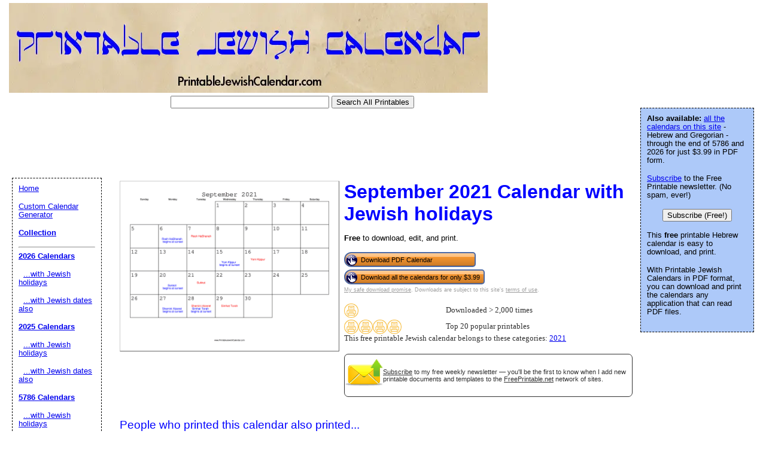

--- FILE ---
content_type: text/html; charset=UTF-8
request_url: https://www.printablejewishcalendar.com/preview/2021-09_September-h
body_size: 12378
content:
<!DOCTYPE html PUBLIC "-//W3C//DTD HTML 4.01 Transitional//EN" "//www.w3.org/TR/html4/loose.dtd"><html><head><meta charset="UTF-8"/>
<script>var __ezHttpConsent={setByCat:function(src,tagType,attributes,category,force,customSetScriptFn=null){var setScript=function(){if(force||window.ezTcfConsent[category]){if(typeof customSetScriptFn==='function'){customSetScriptFn();}else{var scriptElement=document.createElement(tagType);scriptElement.src=src;attributes.forEach(function(attr){for(var key in attr){if(attr.hasOwnProperty(key)){scriptElement.setAttribute(key,attr[key]);}}});var firstScript=document.getElementsByTagName(tagType)[0];firstScript.parentNode.insertBefore(scriptElement,firstScript);}}};if(force||(window.ezTcfConsent&&window.ezTcfConsent.loaded)){setScript();}else if(typeof getEzConsentData==="function"){getEzConsentData().then(function(ezTcfConsent){if(ezTcfConsent&&ezTcfConsent.loaded){setScript();}else{console.error("cannot get ez consent data");force=true;setScript();}});}else{force=true;setScript();console.error("getEzConsentData is not a function");}},};</script>
<script>var ezTcfConsent=window.ezTcfConsent?window.ezTcfConsent:{loaded:false,store_info:false,develop_and_improve_services:false,measure_ad_performance:false,measure_content_performance:false,select_basic_ads:false,create_ad_profile:false,select_personalized_ads:false,create_content_profile:false,select_personalized_content:false,understand_audiences:false,use_limited_data_to_select_content:false,};function getEzConsentData(){return new Promise(function(resolve){document.addEventListener("ezConsentEvent",function(event){var ezTcfConsent=event.detail.ezTcfConsent;resolve(ezTcfConsent);});});}</script>
<script>if(typeof _setEzCookies!=='function'){function _setEzCookies(ezConsentData){var cookies=window.ezCookieQueue;for(var i=0;i<cookies.length;i++){var cookie=cookies[i];if(ezConsentData&&ezConsentData.loaded&&ezConsentData[cookie.tcfCategory]){document.cookie=cookie.name+"="+cookie.value;}}}}
window.ezCookieQueue=window.ezCookieQueue||[];if(typeof addEzCookies!=='function'){function addEzCookies(arr){window.ezCookieQueue=[...window.ezCookieQueue,...arr];}}
addEzCookies([{name:"ezoab_215163",value:"mod110; Path=/; Domain=printablejewishcalendar.com; Max-Age=7200",tcfCategory:"store_info",isEzoic:"true",},{name:"ezosuibasgeneris-1",value:"8e0cf4ff-6a72-4a02-5f5c-f3bc7d4e9e5d; Path=/; Domain=printablejewishcalendar.com; Expires=Sat, 16 Jan 2027 21:16:21 UTC; Secure; SameSite=None",tcfCategory:"understand_audiences",isEzoic:"true",}]);if(window.ezTcfConsent&&window.ezTcfConsent.loaded){_setEzCookies(window.ezTcfConsent);}else if(typeof getEzConsentData==="function"){getEzConsentData().then(function(ezTcfConsent){if(ezTcfConsent&&ezTcfConsent.loaded){_setEzCookies(window.ezTcfConsent);}else{console.error("cannot get ez consent data");_setEzCookies(window.ezTcfConsent);}});}else{console.error("getEzConsentData is not a function");_setEzCookies(window.ezTcfConsent);}</script><script type="text/javascript" data-ezscrex='false' data-cfasync='false'>window._ezaq = Object.assign({"edge_cache_status":12,"edge_response_time":125,"url":"https://www.printablejewishcalendar.com/preview/2021-09_September-h"}, typeof window._ezaq !== "undefined" ? window._ezaq : {});</script><script type="text/javascript" data-ezscrex='false' data-cfasync='false'>window._ezaq = Object.assign({"ab_test_id":"mod110"}, typeof window._ezaq !== "undefined" ? window._ezaq : {});window.__ez=window.__ez||{};window.__ez.tf={};</script><script type="text/javascript" data-ezscrex='false' data-cfasync='false'>window.ezDisableAds = true;</script>
<script data-ezscrex='false' data-cfasync='false' data-pagespeed-no-defer>var __ez=__ez||{};__ez.stms=Date.now();__ez.evt={};__ez.script={};__ez.ck=__ez.ck||{};__ez.template={};__ez.template.isOrig=true;__ez.queue=__ez.queue||function(){var e=0,i=0,t=[],n=!1,o=[],r=[],s=!0,a=function(e,i,n,o,r,s,a){var l=arguments.length>7&&void 0!==arguments[7]?arguments[7]:window,d=this;this.name=e,this.funcName=i,this.parameters=null===n?null:w(n)?n:[n],this.isBlock=o,this.blockedBy=r,this.deleteWhenComplete=s,this.isError=!1,this.isComplete=!1,this.isInitialized=!1,this.proceedIfError=a,this.fWindow=l,this.isTimeDelay=!1,this.process=function(){f("... func = "+e),d.isInitialized=!0,d.isComplete=!0,f("... func.apply: "+e);var i=d.funcName.split("."),n=null,o=this.fWindow||window;i.length>3||(n=3===i.length?o[i[0]][i[1]][i[2]]:2===i.length?o[i[0]][i[1]]:o[d.funcName]),null!=n&&n.apply(null,this.parameters),!0===d.deleteWhenComplete&&delete t[e],!0===d.isBlock&&(f("----- F'D: "+d.name),m())}},l=function(e,i,t,n,o,r,s){var a=arguments.length>7&&void 0!==arguments[7]?arguments[7]:window,l=this;this.name=e,this.path=i,this.async=o,this.defer=r,this.isBlock=t,this.blockedBy=n,this.isInitialized=!1,this.isError=!1,this.isComplete=!1,this.proceedIfError=s,this.fWindow=a,this.isTimeDelay=!1,this.isPath=function(e){return"/"===e[0]&&"/"!==e[1]},this.getSrc=function(e){return void 0!==window.__ezScriptHost&&this.isPath(e)&&"banger.js"!==this.name?window.__ezScriptHost+e:e},this.process=function(){l.isInitialized=!0,f("... file = "+e);var i=this.fWindow?this.fWindow.document:document,t=i.createElement("script");t.src=this.getSrc(this.path),!0===o?t.async=!0:!0===r&&(t.defer=!0),t.onerror=function(){var e={url:window.location.href,name:l.name,path:l.path,user_agent:window.navigator.userAgent};"undefined"!=typeof _ezaq&&(e.pageview_id=_ezaq.page_view_id);var i=encodeURIComponent(JSON.stringify(e)),t=new XMLHttpRequest;t.open("GET","//g.ezoic.net/ezqlog?d="+i,!0),t.send(),f("----- ERR'D: "+l.name),l.isError=!0,!0===l.isBlock&&m()},t.onreadystatechange=t.onload=function(){var e=t.readyState;f("----- F'D: "+l.name),e&&!/loaded|complete/.test(e)||(l.isComplete=!0,!0===l.isBlock&&m())},i.getElementsByTagName("head")[0].appendChild(t)}},d=function(e,i){this.name=e,this.path="",this.async=!1,this.defer=!1,this.isBlock=!1,this.blockedBy=[],this.isInitialized=!0,this.isError=!1,this.isComplete=i,this.proceedIfError=!1,this.isTimeDelay=!1,this.process=function(){}};function c(e,i,n,s,a,d,c,u,f){var m=new l(e,i,n,s,a,d,c,f);!0===u?o[e]=m:r[e]=m,t[e]=m,h(m)}function h(e){!0!==u(e)&&0!=s&&e.process()}function u(e){if(!0===e.isTimeDelay&&!1===n)return f(e.name+" blocked = TIME DELAY!"),!0;if(w(e.blockedBy))for(var i=0;i<e.blockedBy.length;i++){var o=e.blockedBy[i];if(!1===t.hasOwnProperty(o))return f(e.name+" blocked = "+o),!0;if(!0===e.proceedIfError&&!0===t[o].isError)return!1;if(!1===t[o].isComplete)return f(e.name+" blocked = "+o),!0}return!1}function f(e){var i=window.location.href,t=new RegExp("[?&]ezq=([^&#]*)","i").exec(i);"1"===(t?t[1]:null)&&console.debug(e)}function m(){++e>200||(f("let's go"),p(o),p(r))}function p(e){for(var i in e)if(!1!==e.hasOwnProperty(i)){var t=e[i];!0===t.isComplete||u(t)||!0===t.isInitialized||!0===t.isError?!0===t.isError?f(t.name+": error"):!0===t.isComplete?f(t.name+": complete already"):!0===t.isInitialized&&f(t.name+": initialized already"):t.process()}}function w(e){return"[object Array]"==Object.prototype.toString.call(e)}return window.addEventListener("load",(function(){setTimeout((function(){n=!0,f("TDELAY -----"),m()}),5e3)}),!1),{addFile:c,addFileOnce:function(e,i,n,o,r,s,a,l,d){t[e]||c(e,i,n,o,r,s,a,l,d)},addDelayFile:function(e,i){var n=new l(e,i,!1,[],!1,!1,!0);n.isTimeDelay=!0,f(e+" ...  FILE! TDELAY"),r[e]=n,t[e]=n,h(n)},addFunc:function(e,n,s,l,d,c,u,f,m,p){!0===c&&(e=e+"_"+i++);var w=new a(e,n,s,l,d,u,f,p);!0===m?o[e]=w:r[e]=w,t[e]=w,h(w)},addDelayFunc:function(e,i,n){var o=new a(e,i,n,!1,[],!0,!0);o.isTimeDelay=!0,f(e+" ...  FUNCTION! TDELAY"),r[e]=o,t[e]=o,h(o)},items:t,processAll:m,setallowLoad:function(e){s=e},markLoaded:function(e){if(e&&0!==e.length){if(e in t){var i=t[e];!0===i.isComplete?f(i.name+" "+e+": error loaded duplicate"):(i.isComplete=!0,i.isInitialized=!0)}else t[e]=new d(e,!0);f("markLoaded dummyfile: "+t[e].name)}},logWhatsBlocked:function(){for(var e in t)!1!==t.hasOwnProperty(e)&&u(t[e])}}}();__ez.evt.add=function(e,t,n){e.addEventListener?e.addEventListener(t,n,!1):e.attachEvent?e.attachEvent("on"+t,n):e["on"+t]=n()},__ez.evt.remove=function(e,t,n){e.removeEventListener?e.removeEventListener(t,n,!1):e.detachEvent?e.detachEvent("on"+t,n):delete e["on"+t]};__ez.script.add=function(e){var t=document.createElement("script");t.src=e,t.async=!0,t.type="text/javascript",document.getElementsByTagName("head")[0].appendChild(t)};__ez.dot=__ez.dot||{};__ez.queue.addFileOnce('/detroitchicago/boise.js', '/detroitchicago/boise.js?gcb=195-0&cb=5', true, [], true, false, true, false);__ez.queue.addFileOnce('/parsonsmaize/abilene.js', '/parsonsmaize/abilene.js?gcb=195-0&cb=b20dfef28c', true, [], true, false, true, false);__ez.queue.addFileOnce('/parsonsmaize/mulvane.js', '/parsonsmaize/mulvane.js?gcb=195-0&cb=e75e48eec0', true, ['/parsonsmaize/abilene.js'], true, false, true, false);__ez.queue.addFileOnce('/detroitchicago/birmingham.js', '/detroitchicago/birmingham.js?gcb=195-0&cb=539c47377c', true, ['/parsonsmaize/abilene.js'], true, false, true, false);</script>
<script data-ezscrex="false" type="text/javascript" data-cfasync="false">window._ezaq = Object.assign({"ad_cache_level":0,"adpicker_placement_cnt":0,"ai_placeholder_cache_level":0,"ai_placeholder_placement_cnt":-1,"domain":"printablejewishcalendar.com","domain_id":215163,"ezcache_level":1,"ezcache_skip_code":0,"has_bad_image":0,"has_bad_words":0,"is_sitespeed":0,"lt_cache_level":0,"response_size":42695,"response_size_orig":36923,"response_time_orig":133,"template_id":5,"url":"https://www.printablejewishcalendar.com/preview/2021-09_September-h","word_count":0,"worst_bad_word_level":0}, typeof window._ezaq !== "undefined" ? window._ezaq : {});__ez.queue.markLoaded('ezaqBaseReady');</script>
<script type='text/javascript' data-ezscrex='false' data-cfasync='false'>
window.ezAnalyticsStatic = true;

function analyticsAddScript(script) {
	var ezDynamic = document.createElement('script');
	ezDynamic.type = 'text/javascript';
	ezDynamic.innerHTML = script;
	document.head.appendChild(ezDynamic);
}
function getCookiesWithPrefix() {
    var allCookies = document.cookie.split(';');
    var cookiesWithPrefix = {};

    for (var i = 0; i < allCookies.length; i++) {
        var cookie = allCookies[i].trim();

        for (var j = 0; j < arguments.length; j++) {
            var prefix = arguments[j];
            if (cookie.indexOf(prefix) === 0) {
                var cookieParts = cookie.split('=');
                var cookieName = cookieParts[0];
                var cookieValue = cookieParts.slice(1).join('=');
                cookiesWithPrefix[cookieName] = decodeURIComponent(cookieValue);
                break; // Once matched, no need to check other prefixes
            }
        }
    }

    return cookiesWithPrefix;
}
function productAnalytics() {
	var d = {"pr":[6],"omd5":"cc528f5991dcb95a1eadc5b1700c0030","nar":"risk score"};
	d.u = _ezaq.url;
	d.p = _ezaq.page_view_id;
	d.v = _ezaq.visit_uuid;
	d.ab = _ezaq.ab_test_id;
	d.e = JSON.stringify(_ezaq);
	d.ref = document.referrer;
	d.c = getCookiesWithPrefix('active_template', 'ez', 'lp_');
	if(typeof ez_utmParams !== 'undefined') {
		d.utm = ez_utmParams;
	}

	var dataText = JSON.stringify(d);
	var xhr = new XMLHttpRequest();
	xhr.open('POST','/ezais/analytics?cb=1', true);
	xhr.onload = function () {
		if (xhr.status!=200) {
            return;
		}

        if(document.readyState !== 'loading') {
            analyticsAddScript(xhr.response);
            return;
        }

        var eventFunc = function() {
            if(document.readyState === 'loading') {
                return;
            }
            document.removeEventListener('readystatechange', eventFunc, false);
            analyticsAddScript(xhr.response);
        };

        document.addEventListener('readystatechange', eventFunc, false);
	};
	xhr.setRequestHeader('Content-Type','text/plain');
	xhr.send(dataText);
}
__ez.queue.addFunc("productAnalytics", "productAnalytics", null, true, ['ezaqBaseReady'], false, false, false, true);
</script><base href="https://www.printablejewishcalendar.com/preview/2021-09_September-h"/>


<link rel="canonical" href="https://www.PrintableJewishCalendar.com//2021-09_September-h"/>

	<link rel="media:thumbnail" href="//www.printablejewishcalendar.com/thumbs/2021-09_September-h.png"/>
<!--
<PageMap>
<DataObject type="document">
		<Attribute name="title">September 2021 Calendar with Jewish holidays</Attribute>
		<Attribute name="description">September 2021 Calendar with Jewish holidays, free to download and print</Attribute>
		<Attribute name="pdfimage">//www.freeprintable.net/pdficon.gif</Attribute>
	</DataObject>
 <DataObject type="thumbnail">
    <Attribute name="src" value="//www.printablejewishcalendar.com/thumbs/2021-09_September-h.png" />
    <Attribute name="height" value="136" />
    <Attribute name="width" value="176" />
 </DataObject>
</PageMap> 
 -->

	<title>September 2021 Calendar with Jewish holidays </title>

	<meta name="resource-type" content="document"/>
	<meta name="description" content="Printable September 2021 Calendar with Jewish holidays, free to download and print"/>
	<meta name="keywords" content="Free Printable September 2021 Calendar with Jewish holidays, Free Printable Jewish Calendars, free Jewish calendars, pdf jewish calendars, doc jewish calendars"/>
			<script data-ad-client="ca-pub-0754410284344153" async="" src="https://pagead2.googlesyndication.com/pagead/js/adsbygoogle.js"></script>
		<script>
  var googletag = googletag || {};
  googletag.cmd = googletag.cmd || [];
</script>
		
<script type="text/javascript">
googletag.cmd.push(function() {
googletag.defineSlot('/1005945/jewishcalendar-inside', [728, 90], 'div-gpt-ad-1345835311312-11').addService(googletag.pubads());
googletag.defineSlot('/1005945/jewishcalendar-inside-lowerleaderboard', [728, 90], 'div-gpt-ad-1348251230938-39').addService(googletag.pubads());
googletag.pubads().enableSingleRequest();
googletag.enableServices();
});
</script>

<script type="text/javascript">
googletag.cmd.push(function() {
googletag.defineSlot('/1005945/jewishcalendar-home-lower', [300, 250], 'div-gpt-ad-1336595092717-0').addService(googletag.pubads());
googletag.defineSlot('/1005945/jewishcalendar-home-upper', [300, 250], 'div-gpt-ad-1336595092717-1').addService(googletag.pubads());
googletag.defineSlot('/1005945/jewishcalendar-inside-lower', [300, 250], 'div-gpt-ad-1336595092717-2').addService(googletag.pubads());
googletag.defineSlot('/1005945/jewishcalendar-inside-upper', [300, 250], 'div-gpt-ad-1336595092717-3').addService(googletag.pubads());
googletag.pubads().enableSingleRequest();
googletag.enableServices();
});
</script>
	<link rel="stylesheet" type="text/css" href="//www.printablejewishcalendar.com/style.css"/>

	<script language="JavaScript"><!--
		function win(fileName) {
			 myFloater = window.open('','myWindow','scrollbars=yes,status=no,width=500,height=300');
			 myFloater.location.href = fileName;
		}
	//--></script>
	<link rel="stylesheet" type="text/css" href="//www.printablejewishcalendar.com/logo_ad_style.css"/>
<script type='text/javascript'>
var ezoTemplate = 'orig_site';
var ezouid = '1';
var ezoFormfactor = '1';
</script><script data-ezscrex="false" type='text/javascript'>
var soc_app_id = '0';
var did = 215163;
var ezdomain = 'printablejewishcalendar.com';
var ezoicSearchable = 1;
</script></head>

<body>

	<div id="logo-header"><a href="//www.printablejewishcalendar.com/">
	<img style="position:absolute; background-color: transparent; border: 0; TOP:5px; LEFT:15px;" src="//www.printablejewishcalendar.com/logo.png" width="800" height="150" border="0" alt="Printable Jewish Calendars"/>
	</a>
			<form action="//www.printablejewishcalendar.com/search.php" id="cse-search-box">
   <div style="position: absolute; TOP: 160px; LEFT: 285px">
  <input type="text" name="q" size="31" value=""/>
    <input type="submit" name="sa" value="Search All Printables"/>
</div>
</form>
	
	<div style="position: relative; top:184px; ">
<ins class="adsbygoogle" style="display:inline-block;width:728px;height:90px" data-ad-client="ca-pub-0754410284344153" data-ad-slot="1605820446"></ins>
	 <script>
(adsbygoogle = window.adsbygoogle || []).push({});
</script>
</div>
</div>
	




<div id="center">
	<div id="left-wrapper" style="display: table-cell;">
<div id="left">
<div class="samplecover"><img name="samplecoverimg" id="samplecoverimg" data-pin-description="September 2021 Calendar with Jewish holidays, free to download and print" src="//www.printablejewishcalendar.com/samples/2021-09_September-h.png" width="363" height="281" alt="September 2021 Calendar with Jewish holidays " border="0"/></div>	</div>
</div>
<div id="right-wrapper" style="display: table-cell;">
<div id="right">
<h1>September 2021 Calendar with Jewish holidays </h1><p><b>Free</b> to download, edit, and print.</p>		
<form name="dform1" action="//www.printablejewishcalendar.com/click2.php" method="post"><input type="hidden" name="id" value="2021-09_September-h"/><input type="hidden" name="doc"/><button class="downloadbutton" name="free" value="Download PDF Calendar" onclick="document.dform1.doc.value=&#39;pdf&#39;;submit()"><img src="//www.freeprintable.net/images/whitehandclick.png" width="20" height="20" border="0"/><span>Download PDF Calendar</span></button></form><br style="line-height:4px;"/><form action="https://www.paypal.com/cgi-bin/webscr" method="post">
		<input type="hidden" name="cmd" value="_xclick"/>
		<input type="hidden" name="business" value="support@freeprintable.net"/>
		<input type="hidden" name="item_name" value="Jewish Calendar Collection"/>
		<input type="hidden" name="item_number" value="Jewish_Calendar_Collection"/>
		<input type="hidden" name="amount" value="3.99"/>
		<input type="hidden" name="no_note" value="1"/>
		<input type="hidden" name="no_shipping" value="1"/>
		<input type="hidden" name="currency_code" value="USD"/>
		<input type="hidden" name="return" value="https://www.freeprintable.net/linklokipnret.php"/>
		<input type="hidden" name="rm" value="2"/>
		<input type="hidden" name="bn" value="PP-BuyNowBF"/>
		<button class="downloadbutton" type="submit" name="submit" value="Download all the calendars for only $3.99"><img src="//www.freeprintable.net/images/whitehandclick.png" width="20" height="20" border="0"/><span>Download all the calendars for only $3.99</span></button>

		</form><br style="line-height:4px;"/>
<div class="graytext"><a class="graytext" href="javascript:win(&#39;//www.freeprintable.net/safe_download.php&#39;)">My safe download promise</a>. Downloads are subject to this site&#39;s <a class="graytext" href="javascript:win(&#39;//www.freeprintable.net/terms.php?s=PrintableJewishCalendar.com&#39;)">terms of use</a>.</div><br/>

<div>

    <div class="highlight_outer" style="display: table;">
    <div class="highlight_stars" style="display: table-cell; width:120px;">
    <div style="display: table-cell;"><img style="vertical-align: middle;" title="Downloaded &gt; 2,000 times" src="//www.freeprintable.net/images/yellow_printer-mini.png" width="24" height="24"/></div>    </div>
    
    <div class="darkgraytext highlightcaption">Downloaded &gt; 2,000 times</div>    </div>
    			<div style="height:3px"></div>
			
    <div class="highlight_outer" style="display: table;">
    <div class="highlight_stars" style="display: table-cell; width:120px;">
    <div style="display: table-cell;"><img style="vertical-align: middle;" title="Top 20 popular printables" src="//www.freeprintable.net/images/yellow_printer-mini.png" width="24" height="24"/></div><div style="display: table-cell;"><img style="vertical-align: middle;" title="Top 20 popular printables" src="//www.freeprintable.net/images/yellow_printer-mini.png" width="24" height="24"/></div><div style="display: table-cell;"><img style="vertical-align: middle;" title="Top 20 popular printables" src="//www.freeprintable.net/images/yellow_printer-mini.png" width="24" height="24"/></div><div style="display: table-cell;"><img style="vertical-align: middle;" title="Top 20 popular printables" src="//www.freeprintable.net/images/yellow_printer-mini.png" width="24" height="24"/></div>    </div>
    
    <div class="darkgraytext highlightcaption">Top 20 popular printables</div>    </div>
    <div class="darkgraytext cathighlighttext">This free printable Jewish calendar belongs to these categories: <a href="//www.printablejewishcalendar.com/category/2021">2021</a></div>
</div>
<br/>

  <div name="newslettersignupdiv" id="newslettersignupdiv" style="display: table;">
  <a href="#" onclick="load_aweber_on_click(); allowAweberCookie(); return false;" style="text-decoration: none">
  <div style="vertical-align:middle; display: table-cell;">  
<img style="vertical-align: middle;" src="//www.freeprintable.net/images/email-icon2.png" border="0" width="64" height="64"/>
</div>
</a>
<span class="darkgraytext" style="display: table-cell;"><a href="#" onclick="load_aweber_on_click(); allowAweberCookie(); return false;">Subscribe</a> to my free weekly newsletter — you&#39;ll be the first to know when I add new printable documents and templates to the <a rel="nofollow" href="//www.freeprintable.net">FreePrintable.net</a> network of sites.</span>
</div>

  </div>
</div>
<br clear="all"/>
<script language="JavaScript">
var total_related=14;
</script>
<br/><p class="related_download_text">People who printed this calendar also printed...</p>  <div style="display: table; margin-left: auto; margin-right: auto;">
<div id="leftscrollbutton" style="display: table-cell; vertical-align: middle;" onclick="scrollDivLeft(&#39;related-outer&#39;, this);"><div class="scrollbuttons"></div></div>

  <div id="related-outer"><div id="related-inner" style="width: 725px;"><div class="scroll_item" id="scroll_item_1"><a rel="nofollow" href="//www.PrintableJewishCalendar.com/preview/2026-12_December-d"><div class="scroll_image"><div class="scroll_imageimg"><img nopin="nopin" border="0" src="//www.PrintableJewishCalendar.com/thumbs/2026-12_December-d.png" width="135" height="104"/></div></div><div class="scroll_text">December 2026 Calendar with Jewish equivalents</div></a></div><div class="scroll_item" id="scroll_item_2"><a rel="nofollow" href="//www.PrintableJewishCalendar.com/preview/2026-03_March-d"><div class="scroll_image"><div class="scroll_imageimg"><img nopin="nopin" border="0" src="//www.PrintableJewishCalendar.com/thumbs/2026-03_March-d.png" width="135" height="104"/></div></div><div class="scroll_text">March 2026 Calendar with Jewish equivalents</div></a></div><div class="scroll_item" id="scroll_item_3"><a rel="nofollow" href="//www.PrintablePaper.net/preview/lined-portrait-letter-college"><div class="scroll_image"><div class="scroll_imageimg"><img nopin="nopin" border="0" src="//www.PrintablePaper.net/thumbs/lined-portrait-letter-college.png" width="135" height="175"/></div></div><div class="scroll_text">Lined Paper college-ruled on letter-sized paper in portrait orientation</div></a></div><div class="scroll_item" id="scroll_item_4"><a rel="nofollow" href="//www.PrintablePaper.net/preview/100_Item_Numbered_List"><div class="scroll_image"><div class="scroll_imageimg"><img nopin="nopin" border="0" src="//www.PrintablePaper.net/thumbs/100_Item_Numbered_List.png" width="135" height="175"/></div></div><div class="scroll_text">100 Item Numbered List</div></a></div><div class="scroll_item" id="scroll_item_5"><a rel="nofollow" href="//www.PrintablePaper.net/preview/low-vision_writing_paper-half_inch"><div class="scroll_image"><div class="scroll_imageimg"><img nopin="nopin" border="0" src="//www.PrintablePaper.net/thumbs/low-vision_writing_paper-half_inch.png" width="135" height="175"/></div></div><div class="scroll_text">Low Vision Writing Paper - 1/2 Inch</div></a></div></div></div>  <div id="rightscrollbutton" style="display: table-cell; vertical-align: middle;" onclick="scrollDivRight(&#39;related-outer&#39;, this);"><div class="scrollbuttons"></div></div>
  </div>
  
<br clear="all"/><br/>

 <div class="dpfad" style="width:300px;">
<div id="lower_inside_ad_div">
</div>
</div>
<script>
var showing_lazy_ad=false;
function fp_lazy_load_ad(sticky_below_id)
{
	if (showing_lazy_ad!=true)
	{
		var footer_div=  document.getElementById('newfooter');
		if (footer_div==null)
		{
			var footer_div=  document.getElementById('footer');
			if (footer_div==null)
			{
				var footer_div=  document.getElementById(sticky_below_id);	
			}
		}
	var stop=footer_div.offsetTop;

		var scrollBottom = ((window.pageYOffset !== undefined) ? window.pageYOffset : (document.documentElement || document.body.parentNode || document.body).scrollTop)+window.innerHeight;


		if (scrollBottom >= stop-20) 
		{
			var dfpdiv = document.createElement('ins');
			dfpdiv.className = "adsbygoogle";
			

			
			if (window.innerWidth >=1366 || window.outerWidth >=1366) 
			{
				dfpdiv.setAttribute("style", "display:inline-block;width:970px;height:250px;");
				dfpdiv.setAttribute("data-ad-slot","3596390045");

			}
			else
			{
				dfpdiv.setAttribute("style", "display:block;");
				dfpdiv.setAttribute("data-ad-format","auto");
				dfpdiv.setAttribute("data-ad-slot","6549856447");
				
			}
			dfpdiv.setAttribute("data-ad-client","ca-pub-0754410284344153");

			document.getElementById(sticky_below_id).appendChild(dfpdiv);

		(adsbygoogle = window.adsbygoogle || []).push({});
		showing_lazy_ad=true;
			
		}
	}
}
window.addEventListener("load", function(){fp_lazy_load_ad("lower_inside_ad_div");});
window.addEventListener('scroll', function(){fp_lazy_load_ad("lower_inside_ad_div");});
</script>
		

</div>
<br/>

<p id="newfooter">Copyright © 2009-2026 by <a href="//www.savetzpublishing.com/" rel="nofollow">Savetz Publishing</a>, Inc. <a rel="nofollow" href="//www.savetzpublishing.com/contact.php">Contact us</a>. <a el="nofollow" href="//www.savetzpublishing.com/privacy_policy.php">Privacy Policy</a>. Shalom!
</p>


		<div id="navright">
<p><b>Also available: </b><a href="//www.printablejewishcalendar.com/category/collection">all the calendars on this site</a> - Hebrew and Gregorian - through the end of 5786 and 2026 for just $3.99 in PDF form.</p>
<p><a href="#" onclick="load_aweber_on_click(); allowAweberCookie(); return false;">Subscribe</a> to the Free Printable newsletter. (No spam, ever!)

</p><center><button name="submit" value="Subscribe (Free!)" onclick="load_aweber_on_click(); allowAweberCookie(); return false;">Subscribe (Free!)</button></center>
<p></p>


			<p>This <b>free</b> printable Hebrew calendar is easy to download, and print.</p>
			<p>With Printable Jewish Calendars in PDF format, you can download and print the calendars any application that can read PDF files.</p>
			
</div>

		<div id="navleft">
			<p><a rel="nofollow" href="//www.printablejewishcalendar.com/">Home</a></p>
			<p><a href="//www.printablejewishcalendar.com/custom.php">Custom Calendar Generator</a></p>
			<p>
			</p><p><b><a href="//www.printablejewishcalendar.com/category/collection">Collection</a></b></p>

<hr/>

<p><b><a href="//www.printablejewishcalendar.com/category/2026">2026 Calendars</a></b></p>
<p>  <a href="//www.printablejewishcalendar.com/category/2026">...with Jewish holidays</a></p>
<p>  <a href="//www.printablejewishcalendar.com/category/2026-day">...with Jewish dates also</a></p>

<p><b><a href="//www.printablejewishcalendar.com/category/2025">2025 Calendars</a></b></p>
<p>  <a href="//www.printablejewishcalendar.com/category/2025">...with Jewish holidays</a></p>
<p>  <a href="//www.printablejewishcalendar.com/category/2025-day">...with Jewish dates also</a></p>

<p><b><a href="//www.printablejewishcalendar.com/category/5786">5786 Calendars</a></b></p>
<p>  <a href="//www.printablejewishcalendar.com/category/5786">...with Jewish holidays</a></p>
<p>  <a href="//www.printablejewishcalendar.com/category/5786-day">...with Gregorian equivalents</a></p>


<p><b><a href="//www.printablejewishcalendar.com/category/5785">5785 Calendars</a></b></p>
<p>  <a href="//www.printablejewishcalendar.com/category/5785">...with Jewish holidays</a></p>
<p>  <a href="//www.printablejewishcalendar.com/category/5785-day">...with Gregorian equivalents</a></p>

<p><b><a href="//www.printablejewishcalendar.com/category/5784">5784 Calendars</a></b></p>
<p>  <a href="//www.printablejewishcalendar.com/category/5784">...with Jewish holidays</a></p>
<p>  <a href="//www.printablejewishcalendar.com/category/5784-day">...with Gregorian equivalents</a></p>





<hr/>


<hr/>

<p id="show_older" style="cursor:pointer; color:blue; text-decoration:underline;">Show Older Calendars</p>

<div id="older_calendars" style="display: none;">

<p><b><a href="//www.printablejewishcalendar.com/category/5783">5783 Calendars</a></b></p>
<p>  <a href="//www.printablejewishcalendar.com/category/5783">...with Jewish holidays</a></p>
<p>  <a href="//www.printablejewishcalendar.com/category/5783-day">...with Gregorian equivalents</a></p>


<p><b><a href="//www.printablejewishcalendar.com/category/5782">5782 Calendars</a></b></p>
<p>  <a href="//www.printablejewishcalendar.com/category/5782">...with Jewish holidays</a></p>
<p>  <a href="//www.printablejewishcalendar.com/category/5782-day">...with Gregorian equivalents</a></p>


<p><b><a href="//www.printablejewishcalendar.com/category/5781">5781 Calendars</a></b></p>
<p>  <a href="//www.printablejewishcalendar.com/category/5781">...with Jewish holidays</a></p>
<p>  <a href="//www.printablejewishcalendar.com/category/5781-day">...with Gregorian equivalents</a></p>


<p><b><a href="//www.printablejewishcalendar.com/category/5780">5780 Calendars</a></b></p>
<p>  <a href="//www.printablejewishcalendar.com/category/5780">...with Jewish holidays</a></p>
<p>  <a href="//www.printablejewishcalendar.com/category/5780-day">...with Gregorian equivalents</a></p>


<p><b><a href="//www.printablejewishcalendar.com/category/5779">5779 Calendars</a></b></p>
<p>  <a href="//www.printablejewishcalendar.com/category/5779">...with Jewish holidays</a></p>
<p>  <a href="//www.printablejewishcalendar.com/category/5779-day">...with Gregorian equivalents</a></p>

<p><b><a href="//www.printablejewishcalendar.com/category/5778">5778 Calendars</a></b></p>
<p>  <a href="//www.printablejewishcalendar.com/category/5778">...with Jewish holidays</a></p>
<p>  <a href="//www.printablejewishcalendar.com/category/5778-day">...with Gregorian equivalents</a></p>

<p><b><a href="//www.printablejewishcalendar.com/category/5777">5777 Calendars</a></b></p>
<p>  <a href="//www.printablejewishcalendar.com/category/5777">...with Jewish holidays</a></p>
<p>  <a href="//www.printablejewishcalendar.com/category/5777-day">...with Gregorian equivalents</a></p>

<p><b><a href="//www.printablejewishcalendar.com/category/5776">5776 Calendars</a></b></p>
<p>  <a href="//www.printablejewishcalendar.com/category/5776">...with Jewish holidays</a></p>
<p>  <a href="//www.printablejewishcalendar.com/category/5776-day">...with Gregorian equivalents</a></p>

<p><b><a href="//www.printablejewishcalendar.com/category/5775">5775 Calendars</a></b></p>
<p>  <a href="//www.printablejewishcalendar.com/category/5775">...with Jewish holidays</a></p>
<p>  <a href="//www.printablejewishcalendar.com/category/5775-day">...with Gregorian equivalents</a></p>

<p><b><a href="//www.printablejewishcalendar.com/category/5774">5774 Calendars</a></b></p>
<p>  <a href="//www.printablejewishcalendar.com/category/5774">...with Jewish holidays</a></p>
<p>  <a href="//www.printablejewishcalendar.com/category/5774-day">...with Gregorian equivalents</a></p>

<p><b><a href="//www.printablejewishcalendar.com/category/5773">5773 Calendars</a></b></p>
<p>  <a href="//www.printablejewishcalendar.com/category/5773">...with Jewish holidays</a></p>
<p>  <a href="//www.printablejewishcalendar.com/category/5773-day">...with Gregorian equivalents</a></p>

<p><b><a href="//www.printablejewishcalendar.com/category/5772">5772 Calendars</a></b></p>
<p>  <a href="//www.printablejewishcalendar.com/category/5772">...with Jewish holidays</a></p>
<p>  <a href="//www.printablejewishcalendar.com/category/5772-day">...with Gregorian equivalents</a></p>

<p><b><a href="//www.printablejewishcalendar.com/category/5771">5771 Calendars</a></b></p>
<p>  <a href="//www.printablejewishcalendar.com/category/5771">...with Jewish holidays</a></p>
<p>  <a href="//www.printablejewishcalendar.com/category/5771-day">...with Gregorian equivalents</a></p>
<p>  <a href="//www.printablejewishcalendar.com/category/5771-day-holiday">...with both</a></p>

<p><b><a href="//www.printablejewishcalendar.com/category/5770">5770 Calendars</a></b></p>
<p>  <a href="//www.printablejewishcalendar.com/category/5770">...with Jewish holidays</a></p>
<p>  <a href="//www.printablejewishcalendar.com/category/5770-day">...with Gregorian equivalents</a></p>
<p>  <a href="//www.printablejewishcalendar.com/category/5770-day-holiday">...with both</a></p>

<hr/>

<p><b><a href="//www.printablejewishcalendar.com/category/2024">2024 Calendars</a></b></p>
<p>  <a href="//www.printablejewishcalendar.com/category/2024">...with Jewish holidays</a></p>
<p>  <a href="//www.printablejewishcalendar.com/category/2024-day">...with Jewish dates also</a></p>


<p><b><a href="//www.printablejewishcalendar.com/category/2023">2023 Calendars</a></b></p>
<p>  <a href="//www.printablejewishcalendar.com/category/2023">...with Jewish holidays</a></p>
<p>  <a href="//www.printablejewishcalendar.com/category/2023-day">...with Jewish dates also</a></p>

<p><b><a href="//www.printablejewishcalendar.com/category/2022">2022 Calendars</a></b></p>
<p>  <a href="//www.printablejewishcalendar.com/category/2022">...with Jewish holidays</a></p>
<p>  <a href="//www.printablejewishcalendar.com/category/2022-day">...with Jewish dates also</a></p>
<p><b><a href="//www.printablejewishcalendar.com/category/2021">2021 Calendars</a></b></p>
<p>  <a href="//www.printablejewishcalendar.com/category/2021">...with Jewish holidays</a></p>
<p>  <a href="//www.printablejewishcalendar.com/category/2021-day">...with Jewish dates also</a></p>

<p><b><a href="//www.printablejewishcalendar.com/category/2020">2020 Calendars</a></b></p>
<p>  <a href="//www.printablejewishcalendar.com/category/2020">...with Jewish holidays</a></p>
<p>  <a href="//www.printablejewishcalendar.com/category/2020-day">...with Jewish dates also</a></p>


<p><b><a href="//www.printablejewishcalendar.com/category/2019">2019 Calendars</a></b></p>
<p>  <a href="//www.printablejewishcalendar.com/category/2019">...with Jewish holidays</a></p>
<p>  <a href="//www.printablejewishcalendar.com/category/2019-day">...with Jewish dates also</a></p>

<p><b><a href="//www.printablejewishcalendar.com/category/2018">2018 Calendars</a></b></p>
<p>  <a href="//www.printablejewishcalendar.com/category/2018">...with Jewish holidays</a></p>
<p>  <a href="//www.printablejewishcalendar.com/category/2018-day">...with Jewish dates also</a></p>

<p><b><a href="//www.printablejewishcalendar.com/category/2017">2017 Calendars</a></b></p>
<p>  <a href="//www.printablejewishcalendar.com/category/2017">...with Jewish holidays</a></p>
<p>  <a href="//www.printablejewishcalendar.com/category/2017-day">...with Jewish dates also</a></p>

<p><b><a href="//www.printablejewishcalendar.com/category/2016">2016 Calendars</a></b></p>
<p>  <a href="//www.printablejewishcalendar.com/category/2016">...with Jewish holidays</a></p>
<p>  <a href="//www.printablejewishcalendar.com/category/2016-day">...with Jewish dates also</a></p>

<p><b><a href="//www.printablejewishcalendar.com/category/2015">2015 Calendars</a></b></p>
<p>  <a href="//www.printablejewishcalendar.com/category/2015">...with Jewish holidays</a></p>
<p>  <a href="//www.printablejewishcalendar.com/category/2015-day">...with Jewish dates also</a></p>

<p><b><a href="//www.printablejewishcalendar.com/category/2014">2014 Calendars</a></b></p>
<p>  <a href="//www.printablejewishcalendar.com/category/2014">...with Jewish holidays</a></p>
<p>  <a href="//www.printablejewishcalendar.com/category/2014-day">...with Jewish dates also</a></p>


<p><b><a href="//www.printablejewishcalendar.com/category/2013">2013 Calendars</a></b></p>
<p>  <a href="//www.printablejewishcalendar.com/category/2013">...with Jewish holidays</a></p>
<p>  <a href="//www.printablejewishcalendar.com/category/2013-day">...with Jewish dates also</a></p>

<p><b><a href="//www.printablejewishcalendar.com/category/2012">2012 Calendars</a></b></p>
<p>  <a href="//www.printablejewishcalendar.com/category/2012">...with Jewish holidays</a></p>
<p>  <a href="//www.printablejewishcalendar.com/category/2012-day">...with Jewish dates also</a></p>

<p><b><a href="//www.printablejewishcalendar.com/category/2011">2011 Calendars</a></b></p>
<p>  <a href="//www.printablejewishcalendar.com/category/2011">...with Jewish holidays</a></p>
<p>  <a href="//www.printablejewishcalendar.com/category/2011-day">...with Jewish dates also</a></p>
<p>  <a href="//www.printablejewishcalendar.com/category/2011-day-holiday">...with both</a></p>

<p><b><a href="//www.printablejewishcalendar.com/category/2010">2010 Calendars</a></b></p>
<p>  <a href="//www.printablejewishcalendar.com/category/2010">...with Jewish holidays</a></p>
<p>  <a href="//www.printablejewishcalendar.com/category/2010-day">...with Jewish dates also</a></p>
<p>  <a href="//www.printablejewishcalendar.com/category/2010-day-holiday">...with both</a></p>
<div>
<script>
older_calendars_ele=document.getElementById("older_calendars");
show_older_ele=document.getElementById("show_older");
show_older_ele.addEventListener("click", function() {
if (window.getComputedStyle(older_calendars_ele, null).display=='none')
{
  older_calendars_ele.style.display = "inline";
	show_older_ele.innerHTML="Hide Older Calendars";
}
else
{
	  older_calendars_ele.style.display = "none";
	show_older_ele.innerHTML="Show Older Calendars";
	
}
	

});
</script>
			<p><b>Search All Printables</b></p>
<form method="GET" action="//www.PrintableJewishCalendar.com/search.php">
<p>
<label for="search phrase">Search all printables for: </label><input type="text" size="15" maxlength="30" name="q" id="q"/>
<input type="submit" value="Search"/>
</p>
</form>
<font size="-1">If you don&#39;t see a Jewish calendar design or category that you want, please take a moment to let us know what you are looking for.
<br/>

   <style>
#sgt_blocking_layer {
  width: 5000px;
  height:5000px;
  top:0px;
  left:0px;
  position: absolute;
  background-color: #000000;
  -webkit-transition: all 3s ease;
  -moz-transition: all 3s ease;
  -ms-transition: all 3s ease;
  -o-transition: all 3s ease;
  transition: all 3s ease;
  opacity:0;
  -moz-opacity:0;
  -Webkit-opacity:0;
  z-index:-100;
  display: none;
}

#popupdiv{
  -webkit-transition: all 1s ease-in-out;
  -moz-transition: all 1s ease-in-out;
  -ms-transition: all 1s ease-in-out;
  -o-transition: all 1s ease-in-out;
  transition: all 1s ease-in-out;
    opacity:0;
  -moz-opacity:0;
  -Webkit-opacity:0;
    z-index:-100;
   position: fixed;

}

</style>

<script type="text/javascript">
var blockingdiv = document.createElement('div');
blockingdiv.id = 'sgt_blocking_layer';
this.document.body.appendChild(blockingdiv);

function convert(s)
{


    s = s.replace( /\u2018|\u2019|\u201A|\uFFFD/g, "'" );
    s = s.replace( /\u201c|\u201d|\u201e/g, '"' );
    s = s.replace( /\u02C6/g, '^' );
    s = s.replace( /\u2039/g, '<' );
    s = s.replace( /\u203A/g, '>' );
    s = s.replace( /\u2013/g, '-' );
    s = s.replace( /\u2014/g, '-' );
    s = s.replace( /\u2026/g, '...' );
    s = s.replace( /\u00A9/g, '(c)' );
    s = s.replace( /\u00AE/g, '(r)' );
    s = s.replace( /\u2122/g, 'TM' );
    s = s.replace( /\u00BC/g, '1/4' );
    s = s.replace( /\u00BD/g, '1/2' );
    s = s.replace( /\u00BE/g, '3/4' );
    s = s.replace(/[\u02DC|\u00A0]/g, " ");
return s;

}



function saveData(popupdivname) {
if (window.XMLHttpRequest)
  {
  fpuchttp=new XMLHttpRequest();
  }
else
  {
  fpuchttp=new ActiveXObject("Microsoft.filtercatxmlhttp");
  }
  
  var postparam='fpusuggestions='+encodeURIComponent(convert(document.getElementById("fpusuggestions").value))+'&fpusuggestemail='+encodeURIComponent(convert(document.getElementById("fpusuggestemail").value));
   fpuchttp.onreadystatechange = function() 
  {
  if (fpuchttp.readyState == 4 && fpuchttp.status == 200) 
  {

  if (fpuchttp.responseText!='')
  {
     document.getElementById('fpu_suggestion_form_div').style.display="none";
     document.getElementById('fpu_suggestion_postsubmit_div').style.display="inline";
     document.fpusuggestform.fpusuggestions.value='';     
  }
  
hide_f_popup(popupdivname);

    document.fpusuggestform.fpusuggest_submit.disabled=false;
  }

   };
  fpuchttp.open("POST",'//www.printablejewishcalendar.com/process_suggestions.php', true);
  fpuchttp.setRequestHeader("Content-type","application/x-www-form-urlencoded");

  fpuchttp.send(postparam);
  

  

};
function show_f_popup(popupdivname)
{

  sgt_blocking_layer=this.document.getElementById('sgt_blocking_layer');
  sgt_blocking_layer.style.display="block";
  sgt_blocking_layer.style.zIndex="59999";
  this.document.body.style.overflow="hidden";
  
  var x = sgt_blocking_layer.clientHeight;
  sgt_blocking_layer.style.opacity=0.75;
  sgt_blocking_layer.style.MozOpacity=0.75;
  sgt_blocking_layer.style.WebkitOpacity=0.75;

  this.document.getElementById('fpu_suggestion_form_div').style.display="inline";
  this.document.getElementById('fpu_suggestion_postsubmit_div').style.display="none";
  popupdiv=  this.document.getElementById(popupdivname);
  popupdiv.style.WebkitTransition="all 1s ease";
  popupdiv.style.MozTransition="all 1s ease";
  popupdiv.style.MsTransition="all 1s ease";
  popupdiv.style.OTransition="all 1s ease";
  popupdiv.style.transition="all 1s ease";
  

  popupdiv.style.zIndex='60000';

  popupdiv.style.opacity=1;
  popupdiv.style.MozOpacity=1;
  popupdiv.style.WebkitOpacity=1;
  this.document.getElementById('fpusuggestions').focus();
}

function q_hide_f_popup(popupdivname)
{
  sgt_blocking_layer=this.document.getElementById('sgt_blocking_layer');
  sgt_blocking_layer.style.zIndex="-100";
  this.document.body.style.overflow="visible";
  
  var x = sgt_blocking_layer.clientHeight;
  sgt_blocking_layer.style.opacity=0;
  sgt_blocking_layer.style.MozOpacity=0;
  sgt_blocking_layer.style.WebkitOpacity=0;

  var apopupdiv=  this.document.getElementById(popupdivname);
  apopupdiv.style.zIndex='-100';
  apopupdiv.style.opacity=0;
  apopupdiv.style.MozOpacity=0;
  apopupdiv.style.WebkitOpacity=0;
  apopupdiv.style.WebkitTransition="all 1s ease-in-out";
  apopupdiv.style.MozTransition="all 1s ease-in-out";
  apopupdiv.style.MsTransition="all 1s ease-in-out";
  apopupdiv.style.OTransition="all 1s ease-in-out";
  apopupdiv.style.transition="all 1s ease-in-out";
  sgt_blocking_layer.style.display= 'none';  
}
function hide_f_popup(popupdivname)
{
  sgt_blocking_layer=this.document.getElementById('sgt_blocking_layer');
  sgt_blocking_layer.style.zIndex="-100";
  this.document.body.style.overflow="visible";
  
  var x = sgt_blocking_layer.clientHeight;
  sgt_blocking_layer.style.opacity=0;
  sgt_blocking_layer.style.MozOpacity=0;
  sgt_blocking_layer.style.WebkitOpacity=0;

  var apopupdiv=  this.document.getElementById(popupdivname);
  apopupdiv.style.zIndex='-100';
  apopupdiv.style.opacity=0;
  apopupdiv.style.MozOpacity=0;
  apopupdiv.style.WebkitOpacity=0;
  apopupdiv.style.WebkitTransition="all 4s ease-in-out";
  apopupdiv.style.MozTransition="all 4s ease-in-out";
  apopupdiv.style.MsTransition="all 4s ease-in-out";
  apopupdiv.style.OTransition="all 4s ease-in-out";
  apopupdiv.style.transition="all 4s ease-in-out";
  sgt_blocking_layer.style.display= 'none';
}
function submit_suggestion(popupdivname)
{

      this.document.fpusuggestform.fpusuggest_submit.disabled=true;
      saveData(popupdivname);
    

return false;
}
</script>

       <button style="cursor:pointer;" type="button" onclick="javascript: show_f_popup(&#39;popupdiv&#39;);">Make a suggestion</button>
      <div id="popupdiv" style="border: 5px solid white;border-radius: 25px; top:20%; left:22%; background-color: #12DCF8; width: 355px; height: 335px;"><div id="fpu_suggestion_postsubmit_div" style="display: none">
<center>
<p>
Thank you for your suggestion.
</p>
</center>
</div>
<div id="fpu_suggestion_form_div">
<p style="font-family: verdana, arial, helvetica, sans-serif;
line-height: 1.1em;
margin: 0 0 16px 0;
font-size: 10pt; border-top-left-radius:20px; border-top-right-radius:20px; background-color: #B2DCF8; position: relative; padding:5px 5px 3px 5px;">We&#39;re always adding new printables, and would love to hear your suggestions. What are we missing?</p>
<div style="position: relative; margin:5px 5px 5px 5px; width: 90%; text-align: left;">

<form method="POST" id="fpusuggestform" name="fpusuggestform" style="border-width: 0px" accept-charset="UTF-8">

 <fieldset style="border-style: solid; border-color: #B2DCF8; width: 100%; padding-right:0px;">

 <legend><b>Email address:</b> (optional)</legend>
<input name="fpusuggestemail" id="fpusuggestemail" type="text" style="width: 310px;"/>

 </fieldset>


 <fieldset style="border-style: solid; border-color: #B2DCF8; width: 100%; padding-right:0px; margin-bottom: 10px;">

 <legend><b>Suggestion:</b></legend>

<textarea id="fpusuggestions" name="fpusuggestions" style="resize:none;" cols="36" rows="8"></textarea>

 </fieldset>
<center>
<p>
<button style="cursor:pointer; background-color:white; border-radius: 5px;" type="button" id="fpusuggest_submit" name="fpusuggest_submit" onclick="javascript: return submit_suggestion(&#39;popupdiv&#39;);">Submit Suggestion</button>  
<button style="cursor:pointer; background-color:white; border-radius: 5px;" type="button" onclick="javascript: q_hide_f_popup(&#39;popupdiv&#39;);">Close</button>
</p>
</center>
</form>
</div>
</div></div>  <script type="text/javascript">
var sugpopupele=this.document.getElementById('popupdiv'); 
this.document.body.appendChild(sugpopupele);

 </script>

  	
</font></div><font size="-1">
			


<script defer="" type="text/javascript" src="//analytics.aweber.com/js/awt_analytics.js?id=7.aL"></script>


<script type="text/javascript">
function addLoadEvent(func) {
  var oldonload = window.onload;
  if (typeof window.onload != 'function') {
    window.onload = func;
  } else {
    window.onload = function() {
      if (oldonload) {
        oldonload();
      }
      func();
    }
  }
}
function load_aweber_on_click()
{

	if (typeof(window.awf_Form_)!='undefined') 
	{ 
		window.awf_Form_.showForm();

	}
	else
	{
    var script = document.createElement("script");
    script.type = "text/javascript";
    script.src = "//forms.aweber.com/form/32/469265732.js"; 
    document.getElementsByTagName("head")[0].appendChild(script);

	}
return false;
	
}
function setCookie(c_name,value,exdays)
{
var exdate=new Date();
exdate.setDate(exdate.getDate() + exdays);
var c_value=escape(value) + ((exdays==null) ? "" : "; expires="+exdate.toUTCString())+';domain='+document.domain+';path=/';
document.cookie=c_name + "=" + c_value;
}
 setCookie("device_type", "notmobile", 63072000); 

function delete_cookie(key)
{
  // Delete a cookie by setting the date of expiry to yesterday
  date = new Date();
  date.setDate(date.getDate() -1);
  document.cookie = escape(key) + '=;expires=' + date+';domain='+document.domain+';path=/';
}

 addLoadEvent(get_start_time);
window.onbeforeunload = function()
{        

    checkAweberStatus();

  
}
var starttime;
function get_start_time()
{
var d = new Date();
starttime = d.getTime(); 

document.cookie='initial_HTTP_REFERER=;domain='+document.domain+';path=/';

}

function checkAweberStatus()
{
  var d = new Date();
  var currenttime = d.getTime(); 
  var elapsedtime=currenttime-this.starttime;


}

function getCookie(c_name)
{
var c_value = document.cookie;
var c_start = c_value.indexOf(" " + c_name + "=");
if (c_start == -1)
  {
  c_start = c_value.indexOf(c_name + "=");
  }
if (c_start == -1)
  {
  c_value = null;
  }
else
  {
  c_start = c_value.indexOf("=", c_start) + 1;
  var c_end = c_value.indexOf(";", c_start);
  if (c_end == -1)
  {
c_end = c_value.length;
}
c_value = unescape(c_value.substring(c_start,c_end));
}
return c_value;
}

function allowAweberCookie()
{
  setCookie('aweber_shown', '1',730);
 
}
</script>



	
   
	












</font></div></div><script data-cfasync="false">function _emitEzConsentEvent(){var customEvent=new CustomEvent("ezConsentEvent",{detail:{ezTcfConsent:window.ezTcfConsent},bubbles:true,cancelable:true,});document.dispatchEvent(customEvent);}
(function(window,document){function _setAllEzConsentTrue(){window.ezTcfConsent.loaded=true;window.ezTcfConsent.store_info=true;window.ezTcfConsent.develop_and_improve_services=true;window.ezTcfConsent.measure_ad_performance=true;window.ezTcfConsent.measure_content_performance=true;window.ezTcfConsent.select_basic_ads=true;window.ezTcfConsent.create_ad_profile=true;window.ezTcfConsent.select_personalized_ads=true;window.ezTcfConsent.create_content_profile=true;window.ezTcfConsent.select_personalized_content=true;window.ezTcfConsent.understand_audiences=true;window.ezTcfConsent.use_limited_data_to_select_content=true;window.ezTcfConsent.select_personalized_content=true;}
function _clearEzConsentCookie(){document.cookie="ezCMPCookieConsent=tcf2;Domain=.printablejewishcalendar.com;Path=/;expires=Thu, 01 Jan 1970 00:00:00 GMT";}
_clearEzConsentCookie();if(typeof window.__tcfapi!=="undefined"){window.ezgconsent=false;var amazonHasRun=false;function _ezAllowed(tcdata,purpose){return(tcdata.purpose.consents[purpose]||tcdata.purpose.legitimateInterests[purpose]);}
function _handleConsentDecision(tcdata){window.ezTcfConsent.loaded=true;if(!tcdata.vendor.consents["347"]&&!tcdata.vendor.legitimateInterests["347"]){window._emitEzConsentEvent();return;}
window.ezTcfConsent.store_info=_ezAllowed(tcdata,"1");window.ezTcfConsent.develop_and_improve_services=_ezAllowed(tcdata,"10");window.ezTcfConsent.measure_content_performance=_ezAllowed(tcdata,"8");window.ezTcfConsent.select_basic_ads=_ezAllowed(tcdata,"2");window.ezTcfConsent.create_ad_profile=_ezAllowed(tcdata,"3");window.ezTcfConsent.select_personalized_ads=_ezAllowed(tcdata,"4");window.ezTcfConsent.create_content_profile=_ezAllowed(tcdata,"5");window.ezTcfConsent.measure_ad_performance=_ezAllowed(tcdata,"7");window.ezTcfConsent.use_limited_data_to_select_content=_ezAllowed(tcdata,"11");window.ezTcfConsent.select_personalized_content=_ezAllowed(tcdata,"6");window.ezTcfConsent.understand_audiences=_ezAllowed(tcdata,"9");window._emitEzConsentEvent();}
function _handleGoogleConsentV2(tcdata){if(!tcdata||!tcdata.purpose||!tcdata.purpose.consents){return;}
var googConsentV2={};if(tcdata.purpose.consents[1]){googConsentV2.ad_storage='granted';googConsentV2.analytics_storage='granted';}
if(tcdata.purpose.consents[3]&&tcdata.purpose.consents[4]){googConsentV2.ad_personalization='granted';}
if(tcdata.purpose.consents[1]&&tcdata.purpose.consents[7]){googConsentV2.ad_user_data='granted';}
if(googConsentV2.analytics_storage=='denied'){gtag('set','url_passthrough',true);}
gtag('consent','update',googConsentV2);}
__tcfapi("addEventListener",2,function(tcdata,success){if(!success||!tcdata){window._emitEzConsentEvent();return;}
if(!tcdata.gdprApplies){_setAllEzConsentTrue();window._emitEzConsentEvent();return;}
if(tcdata.eventStatus==="useractioncomplete"||tcdata.eventStatus==="tcloaded"){if(typeof gtag!='undefined'){_handleGoogleConsentV2(tcdata);}
_handleConsentDecision(tcdata);if(tcdata.purpose.consents["1"]===true&&tcdata.vendor.consents["755"]!==false){window.ezgconsent=true;(adsbygoogle=window.adsbygoogle||[]).pauseAdRequests=0;}
if(window.__ezconsent){__ezconsent.setEzoicConsentSettings(ezConsentCategories);}
__tcfapi("removeEventListener",2,function(success){return null;},tcdata.listenerId);if(!(tcdata.purpose.consents["1"]===true&&_ezAllowed(tcdata,"2")&&_ezAllowed(tcdata,"3")&&_ezAllowed(tcdata,"4"))){if(typeof __ez=="object"&&typeof __ez.bit=="object"&&typeof window["_ezaq"]=="object"&&typeof window["_ezaq"]["page_view_id"]=="string"){__ez.bit.Add(window["_ezaq"]["page_view_id"],[new __ezDotData("non_personalized_ads",true),]);}}}});}else{_setAllEzConsentTrue();window._emitEzConsentEvent();}})(window,document);</script><script defer src="https://static.cloudflareinsights.com/beacon.min.js/vcd15cbe7772f49c399c6a5babf22c1241717689176015" integrity="sha512-ZpsOmlRQV6y907TI0dKBHq9Md29nnaEIPlkf84rnaERnq6zvWvPUqr2ft8M1aS28oN72PdrCzSjY4U6VaAw1EQ==" data-cf-beacon='{"version":"2024.11.0","token":"94633217b5b041caba3e1f56cdf7bccc","r":1,"server_timing":{"name":{"cfCacheStatus":true,"cfEdge":true,"cfExtPri":true,"cfL4":true,"cfOrigin":true,"cfSpeedBrain":true},"location_startswith":null}}' crossorigin="anonymous"></script>
</body></html>

--- FILE ---
content_type: text/html; charset=utf-8
request_url: https://www.google.com/recaptcha/api2/aframe
body_size: 267
content:
<!DOCTYPE HTML><html><head><meta http-equiv="content-type" content="text/html; charset=UTF-8"></head><body><script nonce="O0BwK7P-vWOmf-Dvsfby5Q">/** Anti-fraud and anti-abuse applications only. See google.com/recaptcha */ try{var clients={'sodar':'https://pagead2.googlesyndication.com/pagead/sodar?'};window.addEventListener("message",function(a){try{if(a.source===window.parent){var b=JSON.parse(a.data);var c=clients[b['id']];if(c){var d=document.createElement('img');d.src=c+b['params']+'&rc='+(localStorage.getItem("rc::a")?sessionStorage.getItem("rc::b"):"");window.document.body.appendChild(d);sessionStorage.setItem("rc::e",parseInt(sessionStorage.getItem("rc::e")||0)+1);localStorage.setItem("rc::h",'1768598201617');}}}catch(b){}});window.parent.postMessage("_grecaptcha_ready", "*");}catch(b){}</script></body></html>